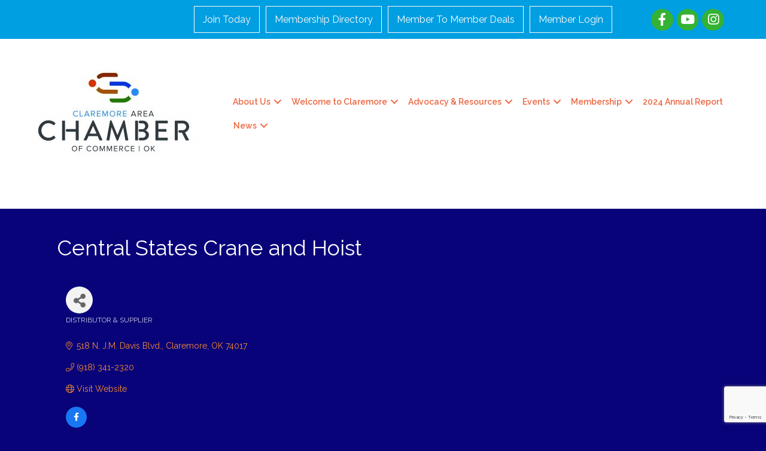

--- FILE ---
content_type: text/html; charset=utf-8
request_url: https://www.google.com/recaptcha/enterprise/anchor?ar=1&k=6LfI_T8rAAAAAMkWHrLP_GfSf3tLy9tKa839wcWa&co=aHR0cHM6Ly9idXNpbmVzcy5jbGFyZW1vcmUub3JnOjQ0Mw..&hl=en&v=PoyoqOPhxBO7pBk68S4YbpHZ&size=invisible&anchor-ms=20000&execute-ms=30000&cb=1rchb77dfpci
body_size: 48669
content:
<!DOCTYPE HTML><html dir="ltr" lang="en"><head><meta http-equiv="Content-Type" content="text/html; charset=UTF-8">
<meta http-equiv="X-UA-Compatible" content="IE=edge">
<title>reCAPTCHA</title>
<style type="text/css">
/* cyrillic-ext */
@font-face {
  font-family: 'Roboto';
  font-style: normal;
  font-weight: 400;
  font-stretch: 100%;
  src: url(//fonts.gstatic.com/s/roboto/v48/KFO7CnqEu92Fr1ME7kSn66aGLdTylUAMa3GUBHMdazTgWw.woff2) format('woff2');
  unicode-range: U+0460-052F, U+1C80-1C8A, U+20B4, U+2DE0-2DFF, U+A640-A69F, U+FE2E-FE2F;
}
/* cyrillic */
@font-face {
  font-family: 'Roboto';
  font-style: normal;
  font-weight: 400;
  font-stretch: 100%;
  src: url(//fonts.gstatic.com/s/roboto/v48/KFO7CnqEu92Fr1ME7kSn66aGLdTylUAMa3iUBHMdazTgWw.woff2) format('woff2');
  unicode-range: U+0301, U+0400-045F, U+0490-0491, U+04B0-04B1, U+2116;
}
/* greek-ext */
@font-face {
  font-family: 'Roboto';
  font-style: normal;
  font-weight: 400;
  font-stretch: 100%;
  src: url(//fonts.gstatic.com/s/roboto/v48/KFO7CnqEu92Fr1ME7kSn66aGLdTylUAMa3CUBHMdazTgWw.woff2) format('woff2');
  unicode-range: U+1F00-1FFF;
}
/* greek */
@font-face {
  font-family: 'Roboto';
  font-style: normal;
  font-weight: 400;
  font-stretch: 100%;
  src: url(//fonts.gstatic.com/s/roboto/v48/KFO7CnqEu92Fr1ME7kSn66aGLdTylUAMa3-UBHMdazTgWw.woff2) format('woff2');
  unicode-range: U+0370-0377, U+037A-037F, U+0384-038A, U+038C, U+038E-03A1, U+03A3-03FF;
}
/* math */
@font-face {
  font-family: 'Roboto';
  font-style: normal;
  font-weight: 400;
  font-stretch: 100%;
  src: url(//fonts.gstatic.com/s/roboto/v48/KFO7CnqEu92Fr1ME7kSn66aGLdTylUAMawCUBHMdazTgWw.woff2) format('woff2');
  unicode-range: U+0302-0303, U+0305, U+0307-0308, U+0310, U+0312, U+0315, U+031A, U+0326-0327, U+032C, U+032F-0330, U+0332-0333, U+0338, U+033A, U+0346, U+034D, U+0391-03A1, U+03A3-03A9, U+03B1-03C9, U+03D1, U+03D5-03D6, U+03F0-03F1, U+03F4-03F5, U+2016-2017, U+2034-2038, U+203C, U+2040, U+2043, U+2047, U+2050, U+2057, U+205F, U+2070-2071, U+2074-208E, U+2090-209C, U+20D0-20DC, U+20E1, U+20E5-20EF, U+2100-2112, U+2114-2115, U+2117-2121, U+2123-214F, U+2190, U+2192, U+2194-21AE, U+21B0-21E5, U+21F1-21F2, U+21F4-2211, U+2213-2214, U+2216-22FF, U+2308-230B, U+2310, U+2319, U+231C-2321, U+2336-237A, U+237C, U+2395, U+239B-23B7, U+23D0, U+23DC-23E1, U+2474-2475, U+25AF, U+25B3, U+25B7, U+25BD, U+25C1, U+25CA, U+25CC, U+25FB, U+266D-266F, U+27C0-27FF, U+2900-2AFF, U+2B0E-2B11, U+2B30-2B4C, U+2BFE, U+3030, U+FF5B, U+FF5D, U+1D400-1D7FF, U+1EE00-1EEFF;
}
/* symbols */
@font-face {
  font-family: 'Roboto';
  font-style: normal;
  font-weight: 400;
  font-stretch: 100%;
  src: url(//fonts.gstatic.com/s/roboto/v48/KFO7CnqEu92Fr1ME7kSn66aGLdTylUAMaxKUBHMdazTgWw.woff2) format('woff2');
  unicode-range: U+0001-000C, U+000E-001F, U+007F-009F, U+20DD-20E0, U+20E2-20E4, U+2150-218F, U+2190, U+2192, U+2194-2199, U+21AF, U+21E6-21F0, U+21F3, U+2218-2219, U+2299, U+22C4-22C6, U+2300-243F, U+2440-244A, U+2460-24FF, U+25A0-27BF, U+2800-28FF, U+2921-2922, U+2981, U+29BF, U+29EB, U+2B00-2BFF, U+4DC0-4DFF, U+FFF9-FFFB, U+10140-1018E, U+10190-1019C, U+101A0, U+101D0-101FD, U+102E0-102FB, U+10E60-10E7E, U+1D2C0-1D2D3, U+1D2E0-1D37F, U+1F000-1F0FF, U+1F100-1F1AD, U+1F1E6-1F1FF, U+1F30D-1F30F, U+1F315, U+1F31C, U+1F31E, U+1F320-1F32C, U+1F336, U+1F378, U+1F37D, U+1F382, U+1F393-1F39F, U+1F3A7-1F3A8, U+1F3AC-1F3AF, U+1F3C2, U+1F3C4-1F3C6, U+1F3CA-1F3CE, U+1F3D4-1F3E0, U+1F3ED, U+1F3F1-1F3F3, U+1F3F5-1F3F7, U+1F408, U+1F415, U+1F41F, U+1F426, U+1F43F, U+1F441-1F442, U+1F444, U+1F446-1F449, U+1F44C-1F44E, U+1F453, U+1F46A, U+1F47D, U+1F4A3, U+1F4B0, U+1F4B3, U+1F4B9, U+1F4BB, U+1F4BF, U+1F4C8-1F4CB, U+1F4D6, U+1F4DA, U+1F4DF, U+1F4E3-1F4E6, U+1F4EA-1F4ED, U+1F4F7, U+1F4F9-1F4FB, U+1F4FD-1F4FE, U+1F503, U+1F507-1F50B, U+1F50D, U+1F512-1F513, U+1F53E-1F54A, U+1F54F-1F5FA, U+1F610, U+1F650-1F67F, U+1F687, U+1F68D, U+1F691, U+1F694, U+1F698, U+1F6AD, U+1F6B2, U+1F6B9-1F6BA, U+1F6BC, U+1F6C6-1F6CF, U+1F6D3-1F6D7, U+1F6E0-1F6EA, U+1F6F0-1F6F3, U+1F6F7-1F6FC, U+1F700-1F7FF, U+1F800-1F80B, U+1F810-1F847, U+1F850-1F859, U+1F860-1F887, U+1F890-1F8AD, U+1F8B0-1F8BB, U+1F8C0-1F8C1, U+1F900-1F90B, U+1F93B, U+1F946, U+1F984, U+1F996, U+1F9E9, U+1FA00-1FA6F, U+1FA70-1FA7C, U+1FA80-1FA89, U+1FA8F-1FAC6, U+1FACE-1FADC, U+1FADF-1FAE9, U+1FAF0-1FAF8, U+1FB00-1FBFF;
}
/* vietnamese */
@font-face {
  font-family: 'Roboto';
  font-style: normal;
  font-weight: 400;
  font-stretch: 100%;
  src: url(//fonts.gstatic.com/s/roboto/v48/KFO7CnqEu92Fr1ME7kSn66aGLdTylUAMa3OUBHMdazTgWw.woff2) format('woff2');
  unicode-range: U+0102-0103, U+0110-0111, U+0128-0129, U+0168-0169, U+01A0-01A1, U+01AF-01B0, U+0300-0301, U+0303-0304, U+0308-0309, U+0323, U+0329, U+1EA0-1EF9, U+20AB;
}
/* latin-ext */
@font-face {
  font-family: 'Roboto';
  font-style: normal;
  font-weight: 400;
  font-stretch: 100%;
  src: url(//fonts.gstatic.com/s/roboto/v48/KFO7CnqEu92Fr1ME7kSn66aGLdTylUAMa3KUBHMdazTgWw.woff2) format('woff2');
  unicode-range: U+0100-02BA, U+02BD-02C5, U+02C7-02CC, U+02CE-02D7, U+02DD-02FF, U+0304, U+0308, U+0329, U+1D00-1DBF, U+1E00-1E9F, U+1EF2-1EFF, U+2020, U+20A0-20AB, U+20AD-20C0, U+2113, U+2C60-2C7F, U+A720-A7FF;
}
/* latin */
@font-face {
  font-family: 'Roboto';
  font-style: normal;
  font-weight: 400;
  font-stretch: 100%;
  src: url(//fonts.gstatic.com/s/roboto/v48/KFO7CnqEu92Fr1ME7kSn66aGLdTylUAMa3yUBHMdazQ.woff2) format('woff2');
  unicode-range: U+0000-00FF, U+0131, U+0152-0153, U+02BB-02BC, U+02C6, U+02DA, U+02DC, U+0304, U+0308, U+0329, U+2000-206F, U+20AC, U+2122, U+2191, U+2193, U+2212, U+2215, U+FEFF, U+FFFD;
}
/* cyrillic-ext */
@font-face {
  font-family: 'Roboto';
  font-style: normal;
  font-weight: 500;
  font-stretch: 100%;
  src: url(//fonts.gstatic.com/s/roboto/v48/KFO7CnqEu92Fr1ME7kSn66aGLdTylUAMa3GUBHMdazTgWw.woff2) format('woff2');
  unicode-range: U+0460-052F, U+1C80-1C8A, U+20B4, U+2DE0-2DFF, U+A640-A69F, U+FE2E-FE2F;
}
/* cyrillic */
@font-face {
  font-family: 'Roboto';
  font-style: normal;
  font-weight: 500;
  font-stretch: 100%;
  src: url(//fonts.gstatic.com/s/roboto/v48/KFO7CnqEu92Fr1ME7kSn66aGLdTylUAMa3iUBHMdazTgWw.woff2) format('woff2');
  unicode-range: U+0301, U+0400-045F, U+0490-0491, U+04B0-04B1, U+2116;
}
/* greek-ext */
@font-face {
  font-family: 'Roboto';
  font-style: normal;
  font-weight: 500;
  font-stretch: 100%;
  src: url(//fonts.gstatic.com/s/roboto/v48/KFO7CnqEu92Fr1ME7kSn66aGLdTylUAMa3CUBHMdazTgWw.woff2) format('woff2');
  unicode-range: U+1F00-1FFF;
}
/* greek */
@font-face {
  font-family: 'Roboto';
  font-style: normal;
  font-weight: 500;
  font-stretch: 100%;
  src: url(//fonts.gstatic.com/s/roboto/v48/KFO7CnqEu92Fr1ME7kSn66aGLdTylUAMa3-UBHMdazTgWw.woff2) format('woff2');
  unicode-range: U+0370-0377, U+037A-037F, U+0384-038A, U+038C, U+038E-03A1, U+03A3-03FF;
}
/* math */
@font-face {
  font-family: 'Roboto';
  font-style: normal;
  font-weight: 500;
  font-stretch: 100%;
  src: url(//fonts.gstatic.com/s/roboto/v48/KFO7CnqEu92Fr1ME7kSn66aGLdTylUAMawCUBHMdazTgWw.woff2) format('woff2');
  unicode-range: U+0302-0303, U+0305, U+0307-0308, U+0310, U+0312, U+0315, U+031A, U+0326-0327, U+032C, U+032F-0330, U+0332-0333, U+0338, U+033A, U+0346, U+034D, U+0391-03A1, U+03A3-03A9, U+03B1-03C9, U+03D1, U+03D5-03D6, U+03F0-03F1, U+03F4-03F5, U+2016-2017, U+2034-2038, U+203C, U+2040, U+2043, U+2047, U+2050, U+2057, U+205F, U+2070-2071, U+2074-208E, U+2090-209C, U+20D0-20DC, U+20E1, U+20E5-20EF, U+2100-2112, U+2114-2115, U+2117-2121, U+2123-214F, U+2190, U+2192, U+2194-21AE, U+21B0-21E5, U+21F1-21F2, U+21F4-2211, U+2213-2214, U+2216-22FF, U+2308-230B, U+2310, U+2319, U+231C-2321, U+2336-237A, U+237C, U+2395, U+239B-23B7, U+23D0, U+23DC-23E1, U+2474-2475, U+25AF, U+25B3, U+25B7, U+25BD, U+25C1, U+25CA, U+25CC, U+25FB, U+266D-266F, U+27C0-27FF, U+2900-2AFF, U+2B0E-2B11, U+2B30-2B4C, U+2BFE, U+3030, U+FF5B, U+FF5D, U+1D400-1D7FF, U+1EE00-1EEFF;
}
/* symbols */
@font-face {
  font-family: 'Roboto';
  font-style: normal;
  font-weight: 500;
  font-stretch: 100%;
  src: url(//fonts.gstatic.com/s/roboto/v48/KFO7CnqEu92Fr1ME7kSn66aGLdTylUAMaxKUBHMdazTgWw.woff2) format('woff2');
  unicode-range: U+0001-000C, U+000E-001F, U+007F-009F, U+20DD-20E0, U+20E2-20E4, U+2150-218F, U+2190, U+2192, U+2194-2199, U+21AF, U+21E6-21F0, U+21F3, U+2218-2219, U+2299, U+22C4-22C6, U+2300-243F, U+2440-244A, U+2460-24FF, U+25A0-27BF, U+2800-28FF, U+2921-2922, U+2981, U+29BF, U+29EB, U+2B00-2BFF, U+4DC0-4DFF, U+FFF9-FFFB, U+10140-1018E, U+10190-1019C, U+101A0, U+101D0-101FD, U+102E0-102FB, U+10E60-10E7E, U+1D2C0-1D2D3, U+1D2E0-1D37F, U+1F000-1F0FF, U+1F100-1F1AD, U+1F1E6-1F1FF, U+1F30D-1F30F, U+1F315, U+1F31C, U+1F31E, U+1F320-1F32C, U+1F336, U+1F378, U+1F37D, U+1F382, U+1F393-1F39F, U+1F3A7-1F3A8, U+1F3AC-1F3AF, U+1F3C2, U+1F3C4-1F3C6, U+1F3CA-1F3CE, U+1F3D4-1F3E0, U+1F3ED, U+1F3F1-1F3F3, U+1F3F5-1F3F7, U+1F408, U+1F415, U+1F41F, U+1F426, U+1F43F, U+1F441-1F442, U+1F444, U+1F446-1F449, U+1F44C-1F44E, U+1F453, U+1F46A, U+1F47D, U+1F4A3, U+1F4B0, U+1F4B3, U+1F4B9, U+1F4BB, U+1F4BF, U+1F4C8-1F4CB, U+1F4D6, U+1F4DA, U+1F4DF, U+1F4E3-1F4E6, U+1F4EA-1F4ED, U+1F4F7, U+1F4F9-1F4FB, U+1F4FD-1F4FE, U+1F503, U+1F507-1F50B, U+1F50D, U+1F512-1F513, U+1F53E-1F54A, U+1F54F-1F5FA, U+1F610, U+1F650-1F67F, U+1F687, U+1F68D, U+1F691, U+1F694, U+1F698, U+1F6AD, U+1F6B2, U+1F6B9-1F6BA, U+1F6BC, U+1F6C6-1F6CF, U+1F6D3-1F6D7, U+1F6E0-1F6EA, U+1F6F0-1F6F3, U+1F6F7-1F6FC, U+1F700-1F7FF, U+1F800-1F80B, U+1F810-1F847, U+1F850-1F859, U+1F860-1F887, U+1F890-1F8AD, U+1F8B0-1F8BB, U+1F8C0-1F8C1, U+1F900-1F90B, U+1F93B, U+1F946, U+1F984, U+1F996, U+1F9E9, U+1FA00-1FA6F, U+1FA70-1FA7C, U+1FA80-1FA89, U+1FA8F-1FAC6, U+1FACE-1FADC, U+1FADF-1FAE9, U+1FAF0-1FAF8, U+1FB00-1FBFF;
}
/* vietnamese */
@font-face {
  font-family: 'Roboto';
  font-style: normal;
  font-weight: 500;
  font-stretch: 100%;
  src: url(//fonts.gstatic.com/s/roboto/v48/KFO7CnqEu92Fr1ME7kSn66aGLdTylUAMa3OUBHMdazTgWw.woff2) format('woff2');
  unicode-range: U+0102-0103, U+0110-0111, U+0128-0129, U+0168-0169, U+01A0-01A1, U+01AF-01B0, U+0300-0301, U+0303-0304, U+0308-0309, U+0323, U+0329, U+1EA0-1EF9, U+20AB;
}
/* latin-ext */
@font-face {
  font-family: 'Roboto';
  font-style: normal;
  font-weight: 500;
  font-stretch: 100%;
  src: url(//fonts.gstatic.com/s/roboto/v48/KFO7CnqEu92Fr1ME7kSn66aGLdTylUAMa3KUBHMdazTgWw.woff2) format('woff2');
  unicode-range: U+0100-02BA, U+02BD-02C5, U+02C7-02CC, U+02CE-02D7, U+02DD-02FF, U+0304, U+0308, U+0329, U+1D00-1DBF, U+1E00-1E9F, U+1EF2-1EFF, U+2020, U+20A0-20AB, U+20AD-20C0, U+2113, U+2C60-2C7F, U+A720-A7FF;
}
/* latin */
@font-face {
  font-family: 'Roboto';
  font-style: normal;
  font-weight: 500;
  font-stretch: 100%;
  src: url(//fonts.gstatic.com/s/roboto/v48/KFO7CnqEu92Fr1ME7kSn66aGLdTylUAMa3yUBHMdazQ.woff2) format('woff2');
  unicode-range: U+0000-00FF, U+0131, U+0152-0153, U+02BB-02BC, U+02C6, U+02DA, U+02DC, U+0304, U+0308, U+0329, U+2000-206F, U+20AC, U+2122, U+2191, U+2193, U+2212, U+2215, U+FEFF, U+FFFD;
}
/* cyrillic-ext */
@font-face {
  font-family: 'Roboto';
  font-style: normal;
  font-weight: 900;
  font-stretch: 100%;
  src: url(//fonts.gstatic.com/s/roboto/v48/KFO7CnqEu92Fr1ME7kSn66aGLdTylUAMa3GUBHMdazTgWw.woff2) format('woff2');
  unicode-range: U+0460-052F, U+1C80-1C8A, U+20B4, U+2DE0-2DFF, U+A640-A69F, U+FE2E-FE2F;
}
/* cyrillic */
@font-face {
  font-family: 'Roboto';
  font-style: normal;
  font-weight: 900;
  font-stretch: 100%;
  src: url(//fonts.gstatic.com/s/roboto/v48/KFO7CnqEu92Fr1ME7kSn66aGLdTylUAMa3iUBHMdazTgWw.woff2) format('woff2');
  unicode-range: U+0301, U+0400-045F, U+0490-0491, U+04B0-04B1, U+2116;
}
/* greek-ext */
@font-face {
  font-family: 'Roboto';
  font-style: normal;
  font-weight: 900;
  font-stretch: 100%;
  src: url(//fonts.gstatic.com/s/roboto/v48/KFO7CnqEu92Fr1ME7kSn66aGLdTylUAMa3CUBHMdazTgWw.woff2) format('woff2');
  unicode-range: U+1F00-1FFF;
}
/* greek */
@font-face {
  font-family: 'Roboto';
  font-style: normal;
  font-weight: 900;
  font-stretch: 100%;
  src: url(//fonts.gstatic.com/s/roboto/v48/KFO7CnqEu92Fr1ME7kSn66aGLdTylUAMa3-UBHMdazTgWw.woff2) format('woff2');
  unicode-range: U+0370-0377, U+037A-037F, U+0384-038A, U+038C, U+038E-03A1, U+03A3-03FF;
}
/* math */
@font-face {
  font-family: 'Roboto';
  font-style: normal;
  font-weight: 900;
  font-stretch: 100%;
  src: url(//fonts.gstatic.com/s/roboto/v48/KFO7CnqEu92Fr1ME7kSn66aGLdTylUAMawCUBHMdazTgWw.woff2) format('woff2');
  unicode-range: U+0302-0303, U+0305, U+0307-0308, U+0310, U+0312, U+0315, U+031A, U+0326-0327, U+032C, U+032F-0330, U+0332-0333, U+0338, U+033A, U+0346, U+034D, U+0391-03A1, U+03A3-03A9, U+03B1-03C9, U+03D1, U+03D5-03D6, U+03F0-03F1, U+03F4-03F5, U+2016-2017, U+2034-2038, U+203C, U+2040, U+2043, U+2047, U+2050, U+2057, U+205F, U+2070-2071, U+2074-208E, U+2090-209C, U+20D0-20DC, U+20E1, U+20E5-20EF, U+2100-2112, U+2114-2115, U+2117-2121, U+2123-214F, U+2190, U+2192, U+2194-21AE, U+21B0-21E5, U+21F1-21F2, U+21F4-2211, U+2213-2214, U+2216-22FF, U+2308-230B, U+2310, U+2319, U+231C-2321, U+2336-237A, U+237C, U+2395, U+239B-23B7, U+23D0, U+23DC-23E1, U+2474-2475, U+25AF, U+25B3, U+25B7, U+25BD, U+25C1, U+25CA, U+25CC, U+25FB, U+266D-266F, U+27C0-27FF, U+2900-2AFF, U+2B0E-2B11, U+2B30-2B4C, U+2BFE, U+3030, U+FF5B, U+FF5D, U+1D400-1D7FF, U+1EE00-1EEFF;
}
/* symbols */
@font-face {
  font-family: 'Roboto';
  font-style: normal;
  font-weight: 900;
  font-stretch: 100%;
  src: url(//fonts.gstatic.com/s/roboto/v48/KFO7CnqEu92Fr1ME7kSn66aGLdTylUAMaxKUBHMdazTgWw.woff2) format('woff2');
  unicode-range: U+0001-000C, U+000E-001F, U+007F-009F, U+20DD-20E0, U+20E2-20E4, U+2150-218F, U+2190, U+2192, U+2194-2199, U+21AF, U+21E6-21F0, U+21F3, U+2218-2219, U+2299, U+22C4-22C6, U+2300-243F, U+2440-244A, U+2460-24FF, U+25A0-27BF, U+2800-28FF, U+2921-2922, U+2981, U+29BF, U+29EB, U+2B00-2BFF, U+4DC0-4DFF, U+FFF9-FFFB, U+10140-1018E, U+10190-1019C, U+101A0, U+101D0-101FD, U+102E0-102FB, U+10E60-10E7E, U+1D2C0-1D2D3, U+1D2E0-1D37F, U+1F000-1F0FF, U+1F100-1F1AD, U+1F1E6-1F1FF, U+1F30D-1F30F, U+1F315, U+1F31C, U+1F31E, U+1F320-1F32C, U+1F336, U+1F378, U+1F37D, U+1F382, U+1F393-1F39F, U+1F3A7-1F3A8, U+1F3AC-1F3AF, U+1F3C2, U+1F3C4-1F3C6, U+1F3CA-1F3CE, U+1F3D4-1F3E0, U+1F3ED, U+1F3F1-1F3F3, U+1F3F5-1F3F7, U+1F408, U+1F415, U+1F41F, U+1F426, U+1F43F, U+1F441-1F442, U+1F444, U+1F446-1F449, U+1F44C-1F44E, U+1F453, U+1F46A, U+1F47D, U+1F4A3, U+1F4B0, U+1F4B3, U+1F4B9, U+1F4BB, U+1F4BF, U+1F4C8-1F4CB, U+1F4D6, U+1F4DA, U+1F4DF, U+1F4E3-1F4E6, U+1F4EA-1F4ED, U+1F4F7, U+1F4F9-1F4FB, U+1F4FD-1F4FE, U+1F503, U+1F507-1F50B, U+1F50D, U+1F512-1F513, U+1F53E-1F54A, U+1F54F-1F5FA, U+1F610, U+1F650-1F67F, U+1F687, U+1F68D, U+1F691, U+1F694, U+1F698, U+1F6AD, U+1F6B2, U+1F6B9-1F6BA, U+1F6BC, U+1F6C6-1F6CF, U+1F6D3-1F6D7, U+1F6E0-1F6EA, U+1F6F0-1F6F3, U+1F6F7-1F6FC, U+1F700-1F7FF, U+1F800-1F80B, U+1F810-1F847, U+1F850-1F859, U+1F860-1F887, U+1F890-1F8AD, U+1F8B0-1F8BB, U+1F8C0-1F8C1, U+1F900-1F90B, U+1F93B, U+1F946, U+1F984, U+1F996, U+1F9E9, U+1FA00-1FA6F, U+1FA70-1FA7C, U+1FA80-1FA89, U+1FA8F-1FAC6, U+1FACE-1FADC, U+1FADF-1FAE9, U+1FAF0-1FAF8, U+1FB00-1FBFF;
}
/* vietnamese */
@font-face {
  font-family: 'Roboto';
  font-style: normal;
  font-weight: 900;
  font-stretch: 100%;
  src: url(//fonts.gstatic.com/s/roboto/v48/KFO7CnqEu92Fr1ME7kSn66aGLdTylUAMa3OUBHMdazTgWw.woff2) format('woff2');
  unicode-range: U+0102-0103, U+0110-0111, U+0128-0129, U+0168-0169, U+01A0-01A1, U+01AF-01B0, U+0300-0301, U+0303-0304, U+0308-0309, U+0323, U+0329, U+1EA0-1EF9, U+20AB;
}
/* latin-ext */
@font-face {
  font-family: 'Roboto';
  font-style: normal;
  font-weight: 900;
  font-stretch: 100%;
  src: url(//fonts.gstatic.com/s/roboto/v48/KFO7CnqEu92Fr1ME7kSn66aGLdTylUAMa3KUBHMdazTgWw.woff2) format('woff2');
  unicode-range: U+0100-02BA, U+02BD-02C5, U+02C7-02CC, U+02CE-02D7, U+02DD-02FF, U+0304, U+0308, U+0329, U+1D00-1DBF, U+1E00-1E9F, U+1EF2-1EFF, U+2020, U+20A0-20AB, U+20AD-20C0, U+2113, U+2C60-2C7F, U+A720-A7FF;
}
/* latin */
@font-face {
  font-family: 'Roboto';
  font-style: normal;
  font-weight: 900;
  font-stretch: 100%;
  src: url(//fonts.gstatic.com/s/roboto/v48/KFO7CnqEu92Fr1ME7kSn66aGLdTylUAMa3yUBHMdazQ.woff2) format('woff2');
  unicode-range: U+0000-00FF, U+0131, U+0152-0153, U+02BB-02BC, U+02C6, U+02DA, U+02DC, U+0304, U+0308, U+0329, U+2000-206F, U+20AC, U+2122, U+2191, U+2193, U+2212, U+2215, U+FEFF, U+FFFD;
}

</style>
<link rel="stylesheet" type="text/css" href="https://www.gstatic.com/recaptcha/releases/PoyoqOPhxBO7pBk68S4YbpHZ/styles__ltr.css">
<script nonce="xQllaCpRT8E_Bx8-jaS4vQ" type="text/javascript">window['__recaptcha_api'] = 'https://www.google.com/recaptcha/enterprise/';</script>
<script type="text/javascript" src="https://www.gstatic.com/recaptcha/releases/PoyoqOPhxBO7pBk68S4YbpHZ/recaptcha__en.js" nonce="xQllaCpRT8E_Bx8-jaS4vQ">
      
    </script></head>
<body><div id="rc-anchor-alert" class="rc-anchor-alert"></div>
<input type="hidden" id="recaptcha-token" value="[base64]">
<script type="text/javascript" nonce="xQllaCpRT8E_Bx8-jaS4vQ">
      recaptcha.anchor.Main.init("[\x22ainput\x22,[\x22bgdata\x22,\x22\x22,\[base64]/[base64]/UltIKytdPWE6KGE8MjA0OD9SW0grK109YT4+NnwxOTI6KChhJjY0NTEyKT09NTUyOTYmJnErMTxoLmxlbmd0aCYmKGguY2hhckNvZGVBdChxKzEpJjY0NTEyKT09NTYzMjA/[base64]/MjU1OlI/[base64]/[base64]/[base64]/[base64]/[base64]/[base64]/[base64]/[base64]/[base64]/[base64]\x22,\[base64]\\u003d\\u003d\x22,\x22bkpRw7bDrsKkb0ElS8OZwqYcw7wFw4QmKC5FYyMQAcKresOXwrrDqcK5wo/Cu1nDu8OHFcKDK8KhEcKQw5zDmcKcw4/ChS7CmS0lJV9iVE/DlMOMa8OjIsKAHsKgwoM0MHxSW0PCmw/Ci0RMwozDu35+dMKpwoXDl8Kiwrh/w4Vnwo7Dv8KLwrTCpMO3L8Kdw5nDqsOKwr4lQijCnsKgw7PCv8OSDkzDqcOTwrjDtMKQLT/DmQIswpZ7IsKswofDnzxLw6kzRsOsVEA6TE1cwpTDlE8XE8OHWMKnOGAFU3pFOcOWw7DCjMKOW8KWKRVRH3HChwgIfDjCvcKDwoHCqmzDqHHDk8OuwqTCpR/DlQLCrsOHFcKqMMK6wpbCt8OqGcKqesOQw7zCnTPCj0/[base64]/Cp8KcLMONGsK/wrDCvcK2w5Rjw4TCncKgw6tsdcKQd8OhJcOPw6TCn07Ck8OrNCzDokHCqlwiwoLCjMKkM8OTwpUzwrgOIlYvwpAFBcKlw6QNNWYTwoEgwp3DnVjCn8KvBHwSw7/CkypmK8OEwr/DusO/wpDCpHDDpcK1XDhhwqfDjWBFFsOqwopzwpvCo8O8w5hIw5dhwrrCv1RDTA/[base64]/Dr8K1w4lWwpHCtcOFbMOGKsO+w7RMwrM5wqocEGXDnsOad8Ogw7Q8w71iwrs9NSVgw4Baw6NHM8ONClNqwqjDu8OMw6LDocK1SijDviXDkBvDg1PCnsKLJsOQPDXDi8OKPMKrw65yGB/CmnfDjiLChjM1wq/CtBoxwpXCp8KrwodiwohLM1PDisKcwrMzH1YpWcKKwrPDvsKkIMOnMsK9wq4OcsKMw4LDi8KoAjZcw6DClQlRWQJ4w4rCscOyTMOLcT3Dk35OwrlmY2DCpMO6w75nWAdpFsO2wqQ4UMKwBsOWwrVTw5x2Sx/[base64]/ChcOMwrzDgcOBwqczw7I/[base64]/[base64]/[base64]/DqDHDo8KJwo3ClRXDv8OIw4/DjMO9dnRgGERmI2M5HMOhwovDhMKPw7pCPHolPcK2wrQPRmrDunZqbGLDug9uHX0GwrzDi8KgJTJww4VIw5VRwqnDuGPDgcObCmTDj8Ogw5Bxwqgwwp8bw43CuSB8b8KzScKOwp1aw70GKcOwZxEACFDCvyjDosO2wrjDpn1Bwo/CrX7DnsKcPmzClsKqOsOIwo4qH0LDuksPYxHDqcOXZMOWwqJ5wp9ONhlRw7nChsK3K8Kowq9cwonCisK6d8OoUGYOwrUgYsKrw7XCnBzCgsOTYcOEf1DDpT1eLcOIwoEqwqPDmsKABQtfIV4Bw6dww68DTMKow50Gw5bDullXwq/[base64]/Cn8OnwrXDmhpGNMKhR8KiZjXCikpswr8pwqYEbMOxwpHDhirCsmBoacKuU8OnwoQ9C3Q1EiUmfcKywoXCkAvDv8KCwrDCugorJDcxYRpTw7ENwobDoSxow47DgRfCpg/DhcKcBsO2MsKkwrgDTX3DmsKjB1nDgcKawr/[base64]/Dlh/ChsKnw4bDnXYIwq57w6QIwp1XZ8KxUMO3PyTDkcKqw49/[base64]/a1rCtsKsF8OBRsOFVjpPwoh4LMKJRGEewr4ew7tCw7PCusO1w4AffgzCucKrw7DDp15uFV8BM8KPBzrCosKowr0Ad8KAXGkvOMODVcOewrs3OkgXEsKLWFzDv1nDm8Obw57Dj8O/ccOiwoAGw7rDucKQRxfCsMKzfMOsUD5ZesO+C1zDtxgFw7/DpC/DiV7CpSPDh2fDgUYPwobDjxTDi8O/Aj4WdMKkwptGw6B5w4HDkUQNw7RhHMO/Wi/[base64]/[base64]/[base64]/DmcOHw7UtMMKnw7UGLAHDmiLCrx3DucOTTsKEfMOBf2AEwpXDkgEuwovCinV7YMOqw7QVFX4gwqbDk8O/AsK2IQ4Fc2nDpMKRw4olw6rDgHHDiXbCuwLDpURzwqbCqsOXw78iB8OOw5LCg8KWw4lqQcK+wqfCisKWa8OGScONw7x3GgpgwrnDlkXChcOKGcKCwp0Jwr8MPMOSUcKdw7Qhw513eR/DgkBVw7XCrikzw5c+GhrCg8Kiw6/Cu2zCqzQ3e8OhTCnCp8OBwp7CtsOjwoLCt1URPcK1w5wqcBfClcKQwpkFOQwEw67CqsKoIsOjw4V+aibCu8Kewr45w6ZrRMKEwpnDg8KPwr/Cu8OtbyDDsWRQSUjDq0kPURIGIMONw5V5PsK3d8ObEMO9wp8FTcKDwrsDLMKUXcKqU3wCw6HCgcK7N8O7ens5bsOgbcO1wqnDoAkUflVnw5MDwqHCt8KUw7E2EsO8EsOzw5YXw7/CjsOLwpZTdsKTUMOvG1rCjsKAw542w7J1F0xdYMOiw7x+w5NywrkKdsKvwrQZwrJEEcO4IsOrw7hEwr/[base64]/DsMOcDyZzw5DCgsOIwoTDisKBwodMwozCgcOZwqRUw5PCuMO1worCgMOsaUkOSDTDoMKZE8KLWSXDqQFoG1rCrR1jw5zCrQrCqsOIwoA+wqkaZU5qfcKnwox1AFVPwpzCpzJ6w4vDg8OXbAp9wr8/wonDu8OPAMK4w6jDlXgMw4vDh8KnA0PCjMKQw4bDoy0dA3t3w4JdFcKSWA/CpD7Ds8KsIsOfG8OpwqfDlBTCksO4ZMKAw43DkcKAOcO4wpVqwqrDjAtRa8K8wqtQJQ3CvWLCkMKdwqTDvMO9w5NPwrLCg3lOJcOYw5BPwqR/w55vw7bCvcK3LMKLwobDucK7Cn0ccFnDpVZFVMORwq8tKkk5UhvDs13Cq8OMw6QGOMOCw68wSMK5w5PDq8KCS8KIwoBqwoEtwqXClEvChgnDlsOyYcKee8K2wpTDmztQPzMVw5bCisO0csKOwpxdDcKiJzDCn8Ojw5/ChAbDpsKgw5HCvcOeIcOVdz1IesKMHgYQwopWw4XDvjJWwoJqw4oaZgfDvsKgw6RoNMOSwrfCugQMasO1w7/[base64]/DhcKFCyTClR16wp/CvMKgYcOaw6V2w5nCv8OiLAQ1VcOvworCncOlZzIOUcOsw5dRwoTDlmTCrMOowo8ETMKvTsOmH8K5wpDCoMO7DUtcwpcCw6IZw4bCvlDCl8OYIMO/w7TCiCwVwrM+wpspwpUBwozDikXCvCjDu10Lwr/CqMOKwp/DjlfCqsO7w5vDgl7CiTrCnwfDkMOJcxbDhADDgsOWwpXCvcKYG8K0ScKHAMOEE8OQw5rChsOKwqnCq11nDD0BcVdNbMOZCcOgw7HDjcO6wodEwrbDqGQwJ8KyGi4ND8KaTFRuw7s2w6sPbcKRXMOTDsKfUsOrGcK/wpUnf2vCt8OAwq4jbcKFwqh2w7XCtU7CpsOZw6rCoMKuw7bDq8OJw6Eawr5gfMO8wrtlcg/[base64]/VMKpw5DCgMK/wqgcRU/Dp8K4w6HCrMK/MSh/w47DocOlGVnCusOawoXDoMOUw6LCoMO0wpI0w7vDlsKHRcOMScOkNjXDn2jCjsKAYCHCnsOGwpTDnsOUFFcFBHoZw4V7wpFjw7dkwol+IUvClU7DkGfCsHwxe8O2DQATwoUqwrvDsRfCtMOqwohdVcK1bRPDmBXCusKbTRbCrXHCtgYuQsKPBHcVGw/[base64]/Dlhkaw6zCnBF5w4QEFsKLQsKowpvCmcO8BQHDj8KaUkdewq7CisO5Wy8zw7lWS8O4wqjDtcKxwpk2w657w4/CusKcGsOve1sZL8K2wqUuwqvDs8KEF8OKw73DmEHDq8KTasKmScKcw5dJw5XDlxwqw4jDt8Oiw7bCkVnCsMK5NcKWW1wXJB0laUFGw4tydcKwIcOqw4XCvcOAw63CuQDDrsKpP3TCi3TCg8Ovw4JBPj9FwoN5w51Bw5HDo8OQw4HDpcKcTMOJFF4/w7ITwotowp4Vw4HDjsOaaE7Cm8KNY1TCnDbDrx3DkMOfwrvCjsO3UMK0bMOXw4Q5KcOvIMKew74ifmHDnW/Dn8O4w7bDl2IFNcKPw6kZCVMCTyEJw73CqkrCjngyLnbDgnDCoMKow4PDtcOyw7zCgDtJwqfDmU/DjcOXw57DpVtAw7VBccO3w4vCiUFwwpDDqcKIw7hQwp/DvX7DmwnCqXXCscOpwrrDiRLDocKhZsObZiDDqcOkWMOpEEwLTcKWW8KWw4/DvMKJKMKywqnDg8O4esKaw6omw4fDt8K8wrBWNT7CkMKmwpVeQsKfTHjDq8ObKQbCsi8Sd8OrRVLDmg8KIcOwEsKiT8KORCkecxxcw4nDpVoOwq0rNsO7w6nCs8Ohw6liwqx8wpvCn8OiOMOfw6htdw7Dj8KhIcO+wr8Pw5UWw6rDgMOyw4M/wo7Du8OZw41uw4jDq8KfwrjCicO5w5dGLRrDusKbBMODwpbDqXZLwoDDpnhwwqkBw7daBsKnw644w5BLw7bCilRjw5XCgcKEV1DCqjs0PzEmw7hyJsKCWFc8wpx0wrvDrsOBcsOBc8OFYUPDm8KaN2/Cl8K0KyllCcKhwo3CuzjClzZkF8KDMV/ClcOgIh1MYsOAw43CpsOoKGlNwpnDhxfDs8KwwrfCr8OKw7kRwqnDpRgFw5JxwoRvwocfVCbCs8K9wq03wqNTGUZIw5IVOcOFw4/[base64]/LyNvegF3Qid4E8OuDGDDnzbDl3IewoHDilhSw4t6woHCqWDDjANlCHrDiMOzRGzDpXABw5/DuWPChsKNfsKwaA9Iw7HDklTCmU9aw6bCmMOVLsOLCcOMworCvsOeeEFIBmnCgcOSMwbDncKkEcKkdcKaRiPCuUVWwo/DnTjCpXHDlAE2wq/DpsKhwpbDnGBWW8Ocw7E6dwwawqB2w6wxJMO3w7Mww5I5L2lfwo9Je8KHw5vDnMOYw5sVKcOUw5bDvcOewrE4TWrDsMKjU8KbMQHDqwtbwpnDjyDDoANAwprCm8KQJMKkLBjCrcKlwqMnKsOtw4/[base64]/DhcO0BgzCgmfCm8Oxw6LDihXCgMOOw4lgJhjCtnQ3PljCrsOXRE4uwqHCosKwThJmT8KSE3bDm8K3al3DmMKfw6pTdW8AHsOsPcKADDJpMVPDmX7ChRQbw4TDjsORw7NGUxjCglZGDcKyw4XCqynChHjCh8OaVcKvwrEEBcKpIEJew6J7GcOgJwd/woXDj3MWUG5Fw73DhmE8w4YRw6QaZn4PXsOlw5k5w4EodcKAw4IScsKpX8K2LgvCs8KASQARw4XDh8O+IwoiNm/[base64]/CnMKNPsOsw6EIwqfDlw/[base64]/[base64]/PcO2w4HDrBwaW8KxwrtjaMOlwqHDjDrDh1HDmHUqc8OAw40XwrVzwqd4VnfChcOgWlsHEMKDcFYswoYjG3bCg8KCwroYLcOvwro/wpnDqcOnw4Jzw5PCgzjCl8OXwq0vw5DDusOKwo5ewpEuQcKOE8KyOBt5wpbDkcOiw7DDrX/DkDwgwpLCkkUfK8OWImguwpUnwpVTVzDCu2gew4YAwqXDjsK9w4TCm09EFsKew5TCjsKtOcOgE8O3w4oxwqDCocKXO8OpPcKyWcK2cWPDqQdpwqXCocKww6jCmyPCm8Oxwrx0AC/[base64]/[base64]/DrSzDmMK/SA3DtAlzw40gQMKpwqvDk8OtO8Oaw6XChMKHHmbCrmrDiE/CpXXDqjQww7UqfMOUcMKMw7EmWcKXwr3CtMKuw60TNlPDucKEPUxHIcOyZMO5TwHCrEHCs8O6w5gtDEbClithwosbE8KzaUFwwpvClsONNcKvw6TCmRwGP8KmR1IEdMK/AiXDgMKYWmvDl8KOw7VBQ8Kzw5XDlsOaF0IPXhnDhnY1ecKHWDTCl8OOwrLCiMOVJMK1w6ZjSMK/[base64]/[base64]/wrXDvUrDi0nCjcKSwp9vw5gTw444wqoCwpDDpxxpUcOpY8Kyw6TDuDhZw5xTwqt/IMOLwrzCtSLCucKAC8ONQMKNwp7DmUTDrw9awp3Cm8OewoUGwqZpw5fCt8Oddl7Dr0VMB3PCtDbCpTPCtDN7fhzCt8KHFxJ7wpLCmE3Dv8O0GsKwC0xQfMOeGsKbw5rCvGzCg8OOPsOJw5HCn8OVw41qLHTChMKJw5kMw7TDm8OeSsKOVsKawo/DtsKowpMsVMODYcKDDcOewok0w6RRRG1AXSnCqcKiNEHDuMOrwoxtw7fDt8OLSGPDg1hzwr7Dtg8RKQovDcK8ZsK9SGxcw4/Dg1Zrw4zCqwBbFsKTSi3DoMOUwo1iwq1FwpUnw4/Cu8KBwr7CoWPDgxI4w4wrEMOnEzfCoMKnK8KxFVPCmFovw6vCtD/Ct8K5w57DvVZdOVXCp8KUw48wecOSwowcw5vDumzDgkpTw4UdwqYhwq3DpRtFw6gOLsK2Vil/[base64]/w4tcw6ttw4bCjXPDl8KYPhbDrsO9wpcWAMKZwqDDlWjCgMKsw6YDwo5TBMO9J8OiYsK7YcK3Q8O5SlvDr07CtcO6w6/[base64]/wovDnUAoMXLDoF5iYR4+w5LDisKQw655wo3CssOtDMKAOcK+P8KrAk1Twp3DmBzCmVXDlBTCrVzCicKDJcKIfmElHWNnGsOjwpBuw6JlR8KnwoPDukJnHB8qw4vDiBYDfmzCpCZhw7TChT8uHcKYdsKzwoPCmxJFwpltwpXCnMKtwqDDvhI/wrp4wqtMwqPDvyd8w5U6ByYQw6gyHMKWwrzDp11Xw4diPcOBwqnCt8OxwoHClUV5UFQiOj7DkMKWUznDlB9EWcOaJsODwpE+w43CicKqPnM/YsKcYMKXQ8OjwpNLw6zCpcOaY8KEdMOEwoowARE3w5B5wqM3YyVVQ1fChsKCQXbDuMKAwqXCrSrDsMKdwovDlz8ECx8qw47CrcOoEmBHw7RLNCp8BhzCjA8jwozCjMO7Hl1mfGMUw6jCrA/[base64]/w7rCvcOGw7ZdwptvG8ONGcKzKzLCpMKDw5lqMcK7w55jwqzCtibDqMO/[base64]/[base64]/DpmfDtMKtw7sRXsK3IAbColARwofDrMOSQWl7UMOkBcOoRXTCsMKtPDdlwpMlZcKZMMK2Z08lDsK6w5LDnFgswq4Bwq/DkWHCrwjCmxsHZXXCvsODwr/CtsK2UUvCg8OERA0sPnsqw5fCkcKsZMOyaS7Cm8K3EBEWAnsMw6cNUsKjwp7CmMKCwpZmXcOONW8Yw4rCuCVDKcKywqzCgFw5TDU/w7LDhsOYdsOgw5fCuRZZM8KDAHzDsE/CpmIDw7A2N8O9X8Oqw4XCoSHDnnsyPsOUwqxJQMO+w5rDusK+w6RJEGcBwqzDscOLfVVOFRrCrSRcdcO4XMOfemMJwr/DnzvDksKOSMOBUMKTOsORbcKyJ8O2wr5UwrJ+IQbDhgoZMVfDuhbDpTcjwqQcLDBHdToONSbCvMKxUcOTCMK1w43DvAfChx3DrcKAwqnCg2lsw6DDhcOnwo4uNcKcLMOPwo7CvjzCgiXDthJRTsKFbF/Dpyt9O8K/w7cQw5poe8K+Wg5jw6fCgX82RBIiwoDDqsKdLWzCjsKOwqjCiMOyw4lFWGg8w5bDv8Kew5t+fMKLw7DDkcOHIcKPw4jDosKhwo/CgxZsb8O4wokDw45zJ8K5wqXCv8KMPQLCgMOQFgXCoMKoHzjCisOjwonCqH7CoyjDtMOJwpgbw5zCnMOxCznDnjPCr1DDqcObwoHDvzHDgmMOw6AQBMOQYsOgw6vDozjCuzzDozvDvCldPl0TwocQwq/CiycTHcOMEcKDwpZFbSlRwrsHflDDvQPDg8OOw4zDicKbwooawq91wolXWsOYw7Uhwr7DrsOewoMNwqnDpsK7YsOiLMOGPsOzaTw5wqNEw4s9H8KCwqACZVjDp8KjGcONRQjCjsK/wonDiArCm8KOw5Qrwo0Cwrwgw73CvQshfcK/KnohC8KAwqMpBxQzw4DDmR3DlWZXw7DDoRTDtVbCuBBQw5IDw7/DpntOdWvCjzPCjsKXw7Zhw6ZLLMK1w4rDqXrDvsOXwrFaw5bDjMOWw5/CniDDkMKLw5QycMOAagXCrMOPw4lZbT1ww4cNe8O/[base64]/KiPDl8OOPwTCn8ODT0bCpMK/Yl/DqsKsJhvCrC/DhS7CvA/DtVnDiCBrwpjCvMOiD8KRw7QzwqxNwojCocKTNUFPMiV3w4DDksKiw7ZfwoPCsU/[base64]/DvULCtMOjGsKkWi4owqk0LcOTTVRTw7jCuMKyfkDCkcKVIUNNZ8K2dcOiaUTCszlLwpp/ai/DqwQ3SmHCsMKrT8Orw6jDtggow4c9w7cqwpPDnyE9wrTDuMOJw5RfwqbDvsKuw4cWUsKdwrDDuT0RfcK/NcOGXwIRwqIBfhfDoMKSMsK5w7wTdcKtWyfDj1HCo8K3wo/Cn8Kdw6d1IsKMdMKlwpTDrMKDw7Jnw5XDmxXCssK6wrotUS5WPBI6wobCq8KFWMKeacK0NxDDnTnCtMKuw6sJw5EsAcOzETtHw6LClsKFQXQULHnCo8KtOkHDh2Z/[base64]/[base64]/CpcKmwqvDoitAw4hEwrY+YWEuwofCj8OVecOTAsKSd8KXKTMcw5Fowo/DhVfDlQfCvGs6FMKewqNwKsOcwplpwqzDoUrDuVsrwqXDs8KUw5rCrsO6AcOJwozDpsKZwpgve8KQVAxzw5DCrcOmwpnCplkxFhEnFMKYJ0DCscOQWj3DssKkw4rDs8K/w4bDscOYSMO+w5jDm8OkcMKWZ8KPwpcIE1bCvGhrQcKOw5vDpcKQccOFXcOdw4MwEULCuybChj1YOztxaARWB0QFwoMyw5EuwqfCpMKXKsKZw5bDgXhOMXM5d8KLbz7DgcKmw6/DnMKaX33DjsOUIXjCjsKkGHDCuRJTwoPDr1UbwqjDuRZpP1PDr8KlcDAlTiE4wrvDqFgKIC8jwrgQC8KAwrJUZMOwwoMcw418AsOgwrbDvWQ1wrrDryzCqsOhcGvDjsK6ecKMY8KmwpnCncKoM2IXw5TCkFdtMcK/w60CVDrCkCNaw68VJFtPw73DnnBZwqfCncO5X8K0wqvChAHDi0MOw7vDpiN0exhcHFzDiDpcCcOcWxrDl8O/w5VrYikzwrwGwq42A1XCscKhTXpWSU4fwonCl8OaOwLCl1TDnk0bUcOFfsKJwrw4wojClsO3woDChcOXw6seEcKowp1PL8KZwrTCkB/Dl8OQw6fDgSNmw7PDnhPCuzTDnsOwJDvCsWBQw6DCmFQZw4DDusKkw5fDmzLCvcOvw4pbwoHDvFfCv8OmMg05w53DvzXDpcO0eMKvZsO3ETTCqndNUMKNMMONLQ/DuMOuw6RoIlrDnUZsacK6w7LDiMK7GsOmJcOIM8K3w43Cg2rDoR7Dm8KFacOjwqJawobDlSpJLkbDpRLDo2Ndf1onwqzDskXDpsOCAybDmsKPYsKAT8KIVDjCu8KgwrnCqsO1Mx3Dl1HDujdMwp7CpMKOw4XCgcKswqNoWzfCvsK7wpUtNMOJw4HDsgzDpcO/[base64]/[base64]/woXCnRjChMOWw7HDuMOfJ8OEwo/CgcOtSSLDvMOgI8O1wqU7Ux0nEMO+w5JYG8Ktwq/CgzXClMKWfhHCjHTDq8KTD8Kfw4nDrMKww6sBw4oDwrAlw58Bw4XDn3xgw4rDqcOURGRXw4wRwoJ9w44xwpIIBsKgw6fCiSVEOsOVIcOIwpDCl8KWN1HCuFHChsKaF8KBdmvCqcOuwpLDqMO4cn3Dq20/wpYWwpzCsnVSwqoyZR3Dt8KrBMOywqrDmTkxwoQAIjbCriXCu0kvO8O/CzjDnzzDlm/[base64]/DhC3CgT/Dp0LDkwbCi8Ocw7zDhsKuw5o0w7rDg0/DhcKWCwZtw5McwovDmsOEwr7ChsOQwqlAwp3DvMKLdlXCo03Cvn9eE8OdcsOdGWJ1YgDDjwIbw7UVw7HDlRNTw5IBw4lkWQrDjsKiw5jDn8KVSsK/GsOqL0zDpWbCslTCrMKtEHzDmcK+PDUbwrXCjmrCscKvwr/CnxfDiB9+wrRCFMKZM08ww5k0A3TDn8Kpw59bwo8oZAfCqkBAwrB3wpDDkFrCo8Kgw5B/dhbDkyjDvcKCCcKaw7wrw7QYOsOrw43ChFfCuD3Dr8OKO8KeSmjDkAooO8OaJg4ZwpjCu8OZUDnDmcKAw59MbCrDqcOjw4DDm8Knw7dOEwvCiAXClcO2NzNySMO4M8KewpfCoMKyCQgBwo8hwpHCjsOzUMKcZMKLwpR/WCXDu04/[base64]/DmwFlwrxUw7nCvsKEdsKiESpFwrnCv8OoDQR2woQHw6xoWx7DscOzw7c/[base64]/[base64]/ClMOMw47DlzHDnMO0ODzDqcK9PsOHYcOzwqbCgSzCmMKSwoXCkyfDhMO5w6vDncO1w419w5cHZMOPSgvDhcK1wrrCikTCkMO7w77DoA0ZOMKlw5zDoBPCpVTCicKtK2vDuhjDlMO1fXfDiUYzAsOFwrTDpFc6XCzDsMKMw7o8DQppwofDvSHDoHo1JF1gw6zCqSc/HTxhb1fDoF5jwp/CvXjCum/DrcKuworCnW4gwrATMMOfw47CpcKtwpbDmkdXw6xfw4zDnMKDEXMdwrzDscO2wpvCuDrClcOGKTpWwplRd0stw7fDijAmw4BTwo8mWsK4Lgc9wqUJI8Ogw5dUDsOuwrrCpsO4w5FLwoPChMOVVcOHw5zDhcOpYMKRTMKQwocPwoHDlBdzOWzDjgw9EzbDhMK/wqnCh8KOw5nClcKYwo/ChFJmwqbDqMKIw6HDlSxNNMOQZzYGfgvDqhrDu23Ch8KYR8O9XDseVMOPw5hJbsKGLcOnwppNFcKZwrbCs8Kiwrt/[base64]/[base64]/wp5Uw5PCv8Kbw7ZnZVLCvWprw4cEwq/[base64]/P17DpHDDlMOuMX/Dm8Oywq4KDMODwp3CnR4Ww5spwpPCjcOmw4EGw41rIm7ClzUow6B+wrrDt8OiBHvCpG4aOF/CiMOtwpkkw5zCnAPChsOYw7LChsObEVwqw7Jzw74gQcOBWsK3w4jCq8OCwrzDtMO4wrgCfm7Cn1VoDk9qw6leJsKzw4pLwoVkwr7DlMKvR8OWADLCuHrDqUPCvsOVRkEew5vCnMOLSRnDsVcHwoTCpcKOw7nDtHUAwqB+Jm7CpcO7wr9swqI2wqp/[base64]/Dq0kkw4Ikw5PCuUcDwq3Ch8K5wq3CsVzDn3HDrxnCmEFGw77CoVM3E8KdWS/[base64]/DuCRPw5pxwq/DgTzDkFnCksOgw6HCuMK3DMOow63DsVI4wr0+w5k6wpsJX8Ozw6JiM1ZKEw/DrHfCl8OewqHCjBDDp8OMATbDt8Oiw67CosKVwoHCuMKVwpAhw5xKwrdHeRtSw5wGwp0PwqXDohnCrn9/fyppwpHDrw1sw6TDjsO5w5DCvyljKMK3w6clw4HCgMOqRsO0MFHCkTLDvkDDsDs1w74ewrLDqBRjfsOPXcKnbcOfw4ZGOGxrNQTDk8OFE2Mzwq3CgV3CtD/CucOVTcOPw5oowpkcwrYNwprCrS3CnwteYgN2ZkHCnFLDkDDDs31IQsOOwqRbw7/DlhjCpcKOwr/DocKSWk3CvsKtwpIow7vCj8Kmw6wpT8KJA8OGwprCssKtw4lBw4hCIMKTwpPDncOaJMKqwqwWCMK/w4hqTwfCsgHDpcOiM8OuM8Ohw6/DsTQFAcKuVcKiw75Tw4YPwrZJwoJMc8KaI3TDgQNtw4kyJFdEEW/[base64]/w6obwqTCocKqTcK1A8KHwrU+YcK/ZcKrwrxewqXCn8OJw5fDrnnDkMKoUhMnXMKfwr3DvcO7FsO8wrPDiB8EwrEGwqkVw5rDmTfCnsOQa8OwB8KcScOwJsKBO8Omw7/DqF3DhMKSw47CkFHCt1XCjzbCmxfDl8OCwo5sOMOLHMK4GMKsw6Jmw7towrsWw4hCw4sjwpc0BF1vDMKew74ew5/[base64]/[base64]/w7s/w5vCk3NSw5vCqcKmw7XCosOSw4fDsCQnwr52wo7DqMOVwpPDv23CucOyw5BaOQwdSVjDjX1vJxDDkjvDr1cYdcOGw7DCo2DCggJMEMKMwoNUSsKDQSHClMKMw7xDIMOgIhfCmcO6wqLDmsOrwo/[base64]/CnsOiLWwdEQg9KVBdcsKvw64YNQA+D8K+csKSRsOwwoowABIiEnRAwoXCjcKfaAw4Q23DosOuw4gEw5vDhhlEw681cjkZf8O/w78gaMOWZXdFwo7DgcKxwpRJwrgdw4UAKcOMw6LDhMOSP8OQOWh0woTDuMKvworDgxrDngzCh8OdR8OaDC4Cw7LCjMK7wrACLCdew6HDrnzCusOaasO8wqEKQ0/DnAbCgT9VwoR3XyElw6gOw5HDm8K2QHPCnQLDvsOZIBvCqhnDj8OZw6t3w57Du8OEK0LDmxYEb3TCtsOXwqnDl8KJwpZ/cMK5VsKfwqo7IhwTIsKWwrIgwoUNC0BnHDQEVcOAw78gJicoXHTCjsOKIsOhwrPDtU3Du8KaWTrCrkzCt3JCQ8OWw6INw5HCosKbwoBxw79Qw6gTT2k4aUc4MRPCnsKic8KNeg09KcOQwpUiBcOZw5h4OcKCBXt7w5FJCMKZwrDCp8OyWkt3woxAw5zCsA/Cs8K2w4g9JwDClsOgwrDCp3E3PcOMwovCjUvDg8Odwoo8w5ZwYwnCm8K6w5XDn0/CmcKDZsOEEw5QwrfCqiYUXyQCwosEw57CkcOxwrbDoMOiwrvDk2vCnMKIwqIZw4EVw5psGsO2w7zCo17CsyrCkxMdIsK9LMKIflggw545ZsOFwpYLwr1dUMK2w6UewqN6RcO5w4RZDsOwHcOawrgewpQQK8OewoRCZg0hUSdPwpVhJhfCumpwwo/Dm2jDmcK3bxXCjcKqwo/Do8OAwoVRwqooIHgaFy1WBMOmw6YbXnIWw79YSsK3wp7DnsOoajvDjcK8w5hhdiXCnB81wpJVwrwfDsOEw4bCrBlJGsOtw5puwrbDqR7DjMKGPcKHQMOzKVfCoi3CosOrwq/CmRAieMO+w67CosOUNSzDhcOLwpRewobDqcOCPMOGw7nCjMKLwrTCv8ORw7DCpcOKS8Oww5nDvSpIB0/[base64]/CvMKxwoZtThgKw7g+BFXDnVIxXXxdw6NDw5MGLsO1P8KyA03Cn8KfOsOyLMKyXHbDqwJJaUVSwplaw7EsHW8EfXNDw7/CrsKMA8KTw4HDgsOyKMKyw63CvBo6VcKswpIbwq1zSHDDoX3CkcOFwqnCvcK2wqzDn3tXw5zDpVsqw64zZjhxfsKLKMKBJsOhw5jCrMKNwp/[base64]/wpHComTDkcOHw5/[base64]/B8KDwo/DpgNZwoYqbcKuHsOzYx/DgklQKBDCkTRBwpVHVcKfUMKFw67DkS7DhiTDnsO4KsObw7/DpmrCkmrCvm3CuDVfesKDwqDCnSMWwr5Zw5HCtlhHMCw0AyMOwoPDomTDlsOZUzPCiMODQQF/wr0hw7NjwoF4wpDDo1wLw6fDjx/Cm8OpGUXCsiYywrbChC0qOELDvBoEbsOHZFPDg2Ynw57CrcKIwpM+blTCt1oTecKOS8OowobDtgbCvxrDv8K9RsK0w6TDhcOnw7ddPhjDnsKIb8KTw4xdB8Otw5QEwrTCqcKcHMKbw5wVw58ge8OYSU/[base64]/CljjCvsKmw6YYwp42wpY3L0nCoMKodw0kwrnDm8KHwo8zwpfDkcKVwo1id0QEw5gFw5DCj8KSdsKLwolNdMKUw4pKI8Ogw6d6Ni/CsF/CozzCtsKhVMOQw7LDrW9dw682wogrwrRlw7Bkw7RKwqIFwpTCix7CqhrCgwXCikpww4gjGMKvw4RJIzlEOiEMw5ZowoUfwqnCmlVBbsOlS8K1R8KGw6zDsFJ6O8Oowo7CqcK6w5fCtcKzw4zDuX4Bwqs+CFbCssKVw61eBMKxXDdswpE7TcOSw4/CiyE5wpTCuCPDsMKFw60LOHfDmsOuwqtqGSzDrsOAWcOSVsOkwoBWw4djdAjDn8OmfcO3MMKyGljDgWtow5bCr8OSP1DCi1fDlzBaw5LChWsxAsOie8O3wobCj0QKwpnDjQfDhWTCvX/DlWjCoBDDp8K/wohPd8K9YEHDmh3Ck8OHAsOyfHzDmUTCgHfDkwLCmMKlCQB2wrp5w6HDu8Ojw4TDtW3Cu8OVw6HCkcK6WxPCvmjDj8OPO8K2X8OvWMKkUMOJw7DCs8O1w5BecGnCuyLCmcOvZ8Kgwp/ClsO/[base64]/CqcKzFm7CtG7CgMKTwqtWw7jDhsODfMOGJQ3DksO9EkHCucO5wrfCncKvwohbw4XCsMKvZsKUbsKsQXvDicOQW8K/wrY0ex5uw7jDnMKcDDw/W8O9w4oJwpbCg8ORJMOYw4Urw5QdRHpFw5d7w5VOEAplw7wxworCsMKmwp/ChcOMV07DrAHCvMO/w70Ew4xTwpwCwp0Bw6B6w6jDqsOTO8OUZsOTcXx6wrHDjsKew6TCjsO/wqI4w6XCkcOmVz8FacKefMOoQFEDwqLChcOvbsOoJSoaw6/[base64]/CiBfDlwPChMKHG8O/wpMqFkfCkcOOLsKEYsKrRMO7V8KwN8KRw7/Cp394w4pfWGM/w4pzwq0ZOHV7AMOJD8Onw5LCisKiJwnCuWkTIzjClyXDrUzCrMOYP8KnSwPCgBl9UsOGw4rDpcKjwqEUSEFzwp4xdTzCi0pEwpFVw5VewqPCrlXDgsOQwqXDs2PDuFNuw5HDjMKcVcOuD3rDmcKZw6cqwobCpGovTMKOHMOswpocw7d5wogTBcKxaCQJwq/DgcKhw7bDlGHDi8K/wp4Gwos5N0EAwrgzDFFGOsK1woDDmibCnMO6HcOrwqBnwqrDkz5PwrHCjMKswpRZJcO4a8K0wqBPw5/DlsKKKcKgNhQuw4wpwpnCt8OIOsKewrfDl8K8wq3CqwcENMK2w50ZKwpjwrrDtzXDkj/CicKbckDCpg7CisK6ThlaeBIvcMKdwqhdwrl7UyvCuzVpw6HCl3l+wqrDoGrDncOBUl9Jwr4EL1Rjw4gzWsKHWsOEw6lWMsKXHH/CsA1JLhzClMOMLcOpDwk3EFvDqMO/AxvCq2DCnybDsGIuw6XDkMO/[base64]/[base64]/DgMKBb8KERMOyw6tNIEwbw4nCuljCpcOfW1fDklbCrUEzw4LCtiBPIsKlwr/CrGLCkBNlw4EhwrLCh1PDpzHDiFzDpMOKCMOpwpJNW8OWAnvDjMO3w5TDtFQoMsONwoXDpVDCn1dAJcK7f2jDuMODJg\\u003d\\u003d\x22],null,[\x22conf\x22,null,\x226LfI_T8rAAAAAMkWHrLP_GfSf3tLy9tKa839wcWa\x22,0,null,null,null,1,[21,125,63,73,95,87,41,43,42,83,102,105,109,121],[1017145,275],0,null,null,null,null,0,null,0,null,700,1,null,0,\[base64]/76lBhnEnQkZnOKMAhk\\u003d\x22,0,0,null,null,1,null,0,0,null,null,null,0],\x22https://business.claremore.org:443\x22,null,[3,1,1],null,null,null,1,3600,[\x22https://www.google.com/intl/en/policies/privacy/\x22,\x22https://www.google.com/intl/en/policies/terms/\x22],\x22G2+IYgU3/fQR6WxLb+fUd4EnbALAC8+0wFeEhGynkiU\\u003d\x22,1,0,null,1,1768772491831,0,0,[39,219,141],null,[116],\x22RC-B1e8UfHTyAOdfw\x22,null,null,null,null,null,\x220dAFcWeA4O4zNK946U14SBx3UOvcpfDk1BXg_o4qFhXLfgVME_-w0p6ZJ2-e2G4vZaNDt-fBhMHJ_UdXeT0njKpX9SA7-NVADIvw\x22,1768855291979]");
    </script></body></html>